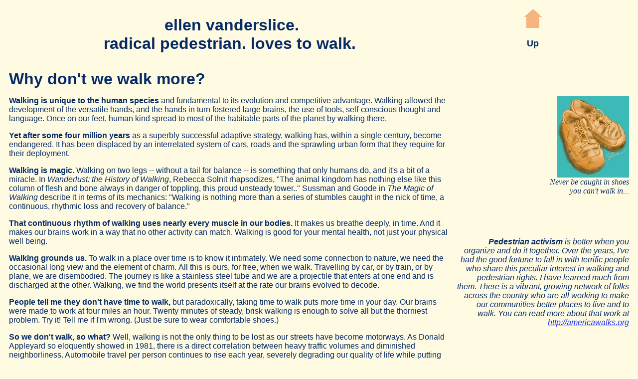

--- FILE ---
content_type: text/html
request_url: https://ellenvanderslice.com/radped/whywalk/index.htm
body_size: 4078
content:
<HTML>  
<HEAD>
  <TITLE>Why don't we walk?</TITLE>
</HEAD>
<BODY BGCOLOR="#fffbe3" TEXT="#052a66" LINK="#142fff">

<P><TABLE WIDTH="97%" BORDER="0" CELLSPACING="10" CELLPADDING="0">
  <TR>
    <TD WIDTH="74%">
      <P><CENTER><FONT SIZE="+3">&nbsp;</FONT><B><FONT SIZE="+3" FACE="Arial">ellen
      vanderslice. <BR>
      radical pedestrian. loves to walk.</FONT></B></CENTER></TD>
    <TD WIDTH="26%">
      <H4><CENTER><FONT SIZE="+2" FACE="DomBold BT"><A HREF="../susie.htm"><IMG SRC="../../jazz/images/up.gif" WIDTH="36" HEIGHT="38" ALIGN="BOTTOM" BORDER="0"></A></FONT></CENTER></H4>

      <H4><CENTER><FONT SIZE="+1" FACE="Arial">Up</FONT></CENTER></H4>
    </TD>
  </TR>
</TABLE><TABLE WIDTH="100%" BORDER="0" CELLSPACING="10" CELLPADDING="0">
  <TR>
    <TD WIDTH="72%" VALIGN="TOP">
      <P><B><FONT SIZE="+3" FACE="Arial">Why don't we walk more?</FONT></B></P>

      <P><B><FONT FACE="Arial">Walking is unique to the human species</FONT></B><FONT FACE="Arial"> and fundamental to its evolution and competitive
      advantage. Walking allowed the development of the versatile hands,
      and the hands in turn fostered large brains, the use of tools,
      self-conscious thought and language. Once on our feet, human
      kind spread to most of the habitable parts of the planet by walking
      there.</FONT></P>

      <P><B><FONT FACE="Arial">Yet after some four million years</FONT></B><FONT FACE="Arial"> as a superbly successful adaptive strategy, walking
      has, within a single century, become endangered. It has been
      displaced by an interrelated system of cars, roads and the sprawling
      urban form that they require for their deployment.</FONT></P>

      <P><B><FONT FACE="Arial">Walking is magic.</FONT></B><FONT FACE="Arial">
      Walking on two legs -- without a tail for balance -- is something
      that only humans do, and it's a bit of a miracle. In <I>Wanderlust:
      the History of Walking</I>, Rebecca Solnit rhapsodizes, &quot;The
      animal kingdom has nothing else like this column of flesh and
      bone always in danger of toppling, this proud unsteady tower..&quot;
      Sussman and Goode in <I>The Magic of Walking</I> describe it
      in terms of its mechanics: &quot;Walking is nothing more than
      a series of stumbles caught in the nick of time, a continuous,
      rhythmic loss and recovery of balance.&quot;</FONT></P>

      <P><B><FONT FACE="Arial">That continuous rhythm of walking uses
      nearly every muscle in our bodies. </FONT></B><FONT FACE="Arial">It
      makes us breathe deeply, in time. And it makes our brains work
      in a way that no other activity can match. Walking is good for
      your mental health, not just your physical well being.</FONT></P>

      <P><B><FONT FACE="Arial">Walking grounds us. </FONT></B><FONT FACE="Arial">To walk in a place over time is to know it intimately.
      We need some connection to nature, we need the occasional long
      view and the element of charm.</FONT> <FONT FACE="Arial">All
      this is ours, for free, when we walk.</FONT> <FONT FACE="Arial">Travelling
      by car, or by train, or by plane, we are disembodied. The journey
      is like a stainless steel tube and we are a projectile that enters
      at one end and is discharged at the other. Walking, we find the
      world presents itself at the rate our brains evolved to decode.</FONT></P>

      <P><B><FONT FACE="Arial">People tell me they don't have time
      to walk,</FONT></B><FONT FACE="Arial"> but paradoxically, taking
      time to walk puts more time in your day. Our brains were made
      to work at four miles an hour. Twenty minutes of steady, brisk
      walking is enough to solve all but the thorniest problem. Try
      it! Tell me if I'm wrong. (Just be sure to wear comfortable shoes.)</FONT></P>

      <P><B><FONT FACE="Arial">So we don't walk, so what? </FONT></B><FONT FACE="Arial">Well, walking is not the only thing to be lost
      as our streets have become motorways. As Donald Appleyard so
      eloquently showed in 1981, there is a direct correlation between
      heavy traffic volumes and diminished neighborliness. Automobile
      travel per person continues to rise each year, severely degrading
      our quality of life while putting intolerable stresses on the
      environment.</FONT></P>

      <P><B><FONT FACE="Arial">&quot;Notoriously, Americans tend to
      extremes,&quot; </FONT></B><FONT FACE="Arial">wrote Joseph Wood
      Krutch in 1964. &quot;They have been more exuberantly committed
      than any other people to whatever is thought of as modern --
      whether it be gadgets, clothes, or even social manners. And walking
      tended to be more completely outmoded here than anywhere else.&quot;</FONT></P>

      <P><B><FONT FACE="Arial">In 2001, what has changed?</FONT></B><FONT FACE="Arial"> Only that we have paved over a lot more of the
      planet, and walking, in some places, is impossible.</FONT></P>

      <P><B><FONT FACE="Arial">We call ourselves the richest nation
      on earth, and we live lives of utter aesthetic and spiritual
      poverty. </FONT></B><FONT FACE="Arial">Americans retain a vestige
      of the agrarian ideals of our past in the form of a strange ambivalence
      toward cities. The automobile city of the twentieth century is
      really an anti-city of strictly segregated uses connected by
      the road/car complex. Tucked away on dead-end streets are arrays
      of characterless homes, each a surrogate on its tiny lot for
      what James Howard Kunstler calls the &quot;homestead in the natural
      landscape.&quot; On the artery is the suburban shopping mall,
      or in more recent years, the &quot;big box&quot; store, where
      you drive and park to walk a half-mile through the parking lot
      and then another half-mile, in a stupor, along brightly lit aisles
      filled with incredible quantities of tacky stuff that is not
      what you're looking for.</FONT></P>

      <P><B><FONT FACE="Arial">The forces that produce the soulless
      suburban form are well entrenched. </FONT></B><FONT FACE="Arial">The
      good news is that the paradigm has shifted on many fronts. Whether
      it's called smart growth or pedestrian oriented development or
      new urbanism, there is a movement afoot. Even the realty industry
      is beginning to understand that there is a latent demand for
      innovative 'products' that are not in the standard development
      menu. Banks are finding ways to finance mixed-use developments
      that, a decade ago, could not be built for want of capital.</FONT></P>

      <P><B><FONT FACE="Arial">There has been a change, too, in the kinds of transportation 
        projects that are funded. </FONT></B><FONT FACE="Arial">The passage of 
        the Intermodal Surface Transportation Efficiency Act in 1991 and subsequent 
        reauthorization has had a slow but measurable <A HREF="http://www.transact.org/wp-content/uploads/2014/04/Transportation_ISTEA_and_American_Cities.pdf" target="_blank">impact</A> 
        on the patterns of federal transportation spending.</FONT></P>

      <P><B><FONT FACE="Arial">Downtowns are enjoying a new renaissance.</FONT></B><FONT FACE="Arial"> 
        Cities that prudently took steps to reverse the decline of their inner 
        core areas in past decades have seen it pay off in development and economic 
        success. New compact neighborhoods, urbane and walkable, are giving people 
        the choice to live &quot;car-light &quot;or &quot;car-free,&quot; as Katie 
        Alvord describes in her book <A HREF="https://en.wikipedia.org/wiki/Divorce_your_Car!" target="_blank">Divorce 
        Your Car</A>.</FONT></P>

      <P><B><FONT FACE="Arial">As Peter Calthorpe notes in <I>The Next
      American Metropolis</I>, at the core of the alternative to sprawl
      is the pedestrian.</FONT></B><FONT FACE="Arial"> &quot;Pedestrians
      are the catalyst which makes the essential qualities of communities
      meaningful. They create the place and the time for casual encounters
      Without the pedestrian, a community's common ground -- its parks,
      sidewalks, squares, and plazas -- become useless obstructions
      to the car.&quot;</FONT></P>

      <P><TABLE WIDTH="100%" BORDER="0" CELLSPACING="5" CELLPADDING="0">
        <TR>
          <TD WIDTH="25%" VALIGN="TOP" ALIGN="CENTER">&nbsp;<A HREF="../actions/index.htm"><IMG SRC="../../jazz/images/TeenyPed%20action.gif" WIDTH="72" HEIGHT="48" ALIGN="BOTTOM" BORDER="0"></A><BR>
            <B><FONT FACE="Arial">Pedestrian<BR>
            Actions</FONT></B></TD> 
          <TD WIDTH="25%" VALIGN="TOP" ALIGN="CENTER"><B><FONT FACE="Arial"><A HREF="../fat/index.htm"><IMG SRC="../../jazz/images/Teenystrip.jpg" WIDTH="72" HEIGHT="48" ALIGN="BOTTOM" BORDER="0"></A><BR>
            Sprawl Makes Us Fat</FONT></B></TD> 
          <TD WIDTH="25%" VALIGN="TOP" ALIGN="CENTER">&nbsp;<A HREF="../sellwalking/index.htm"><IMG SRC="../../jazz/images/teenysuv.jpg" WIDTH="72" HEIGHT="48" ALIGN="BOTTOM" BORDER="0"></A><BR>
            <B><FONT FACE="Arial">Selling<BR>
            Walking</FONT></B></TD> 
          <TD WIDTH="25%" VALIGN="TOP" ALIGN="CENTER">&nbsp;<A HREF="../index.htm"><IMG SRC="../../jazz/images/Teenyradical.jpg" WIDTH="72" HEIGHT="48" ALIGN="BOTTOM" BORDER="0"></A><BR>
            <B><FONT FACE="Arial">Radical<BR>
            Pedestrian</FONT></B></TD> 
        </TR>
      </TABLE>
    </TD>
    <TD WIDTH="28%" VALIGN="TOP">
      <P ALIGN="RIGHT">&nbsp;</P>

      <P ALIGN="RIGHT"><BR>
      <IMG SRC="../../jazz/images/shoes.jpg" WIDTH="144" HEIGHT="164" ALIGN="BOTTOM" BORDER="0"><BR>
      <I>Never be caught in shoes <BR>
      you can't walk in...</I></P>

      <P ALIGN="RIGHT">&nbsp;</P>

      <P ALIGN="RIGHT">&nbsp;</P>

      <P ALIGN="RIGHT"><B><I><FONT FACE="Arial">Pedestrian activism </FONT></I></B><I><FONT FACE="Arial">is 
        better when you organize and do it together. Over the years, I've had 
        the good fortune to fall in with terrific people who share this peculiar 
        interest in walking and pedestrian rights. I have learned much from them. 
        There is a vibrant, growing network of folks across the country who are 
        all working to make our communities better places to live and to walk. 
        You can read more about that work at <A HREF="http://americawalks.org" target="_blank">http://americawalks.org</A></FONT></I></TD>
  </TR>
</TABLE><p></P>

<P><CENTER>
    <I><FONT FACE="Arial">Substance last updated 03/17/21. Links updated 9/17/06. 
    Problems? <A HREF="mailto:info@ellenvanderslice.com">info@ellenvanderslice.com</A></FONT></I> 
  </CENTER>

</BODY>
</HTML>
